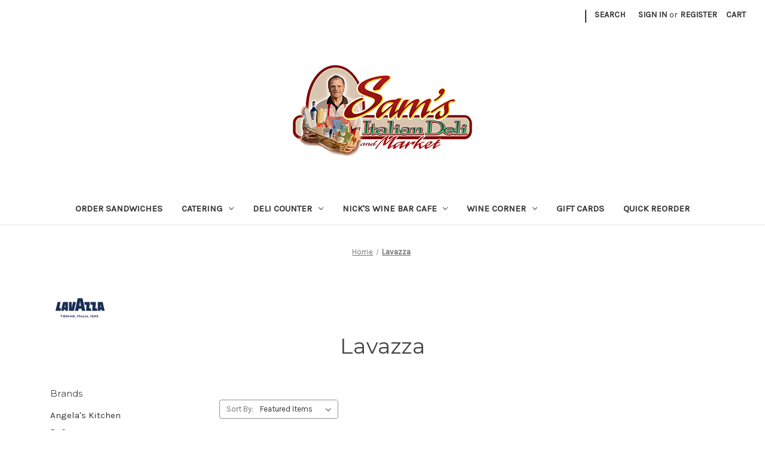

--- FILE ---
content_type: text/html; charset=UTF-8
request_url: https://samsitaliandeli.com/lavazza/
body_size: 11869
content:


<!DOCTYPE html>
<html class="no-js" lang="en">
    <head>
        <title>Lavazza Products - Sam&#x27;s Italian Deli &amp; Market</title>
        <link rel="dns-prefetch preconnect" href="https://cdn11.bigcommerce.com/s-gu03zckvbk" crossorigin><link rel="dns-prefetch preconnect" href="https://fonts.googleapis.com/" crossorigin><link rel="dns-prefetch preconnect" href="https://fonts.gstatic.com/" crossorigin>
        <link rel='canonical' href='https://samsitaliandeli.com/lavazza/' /><meta name='platform' content='bigcommerce.stencil' />
        
        

        <link href="https://cdn11.bigcommerce.com/s-gu03zckvbk/product_images/SamsLogo_Favicon.png?t=1678298231" rel="shortcut icon">
        <meta name="viewport" content="width=device-width, initial-scale=1">

        <script>
            document.documentElement.className = document.documentElement.className.replace('no-js', 'js');
        </script>

        <script>
    function browserSupportsAllFeatures() {
        return window.Promise
            && window.fetch
            && window.URL
            && window.URLSearchParams
            && window.WeakMap
            // object-fit support
            && ('objectFit' in document.documentElement.style);
    }

    function loadScript(src) {
        var js = document.createElement('script');
        js.src = src;
        js.onerror = function () {
            console.error('Failed to load polyfill script ' + src);
        };
        document.head.appendChild(js);
    }

    if (!browserSupportsAllFeatures()) {
        loadScript('https://cdn11.bigcommerce.com/s-gu03zckvbk/stencil/3b8785a0-3d63-013d-660d-76791113c149/e/ebdfc2c0-edce-013b-8368-060bcaae9c49/dist/theme-bundle.polyfills.js');
    }
</script>
        <script>window.consentManagerTranslations = `{"locale":"en","locales":{"consent_manager.data_collection_warning":"en","consent_manager.accept_all_cookies":"en","consent_manager.gdpr_settings":"en","consent_manager.data_collection_preferences":"en","consent_manager.manage_data_collection_preferences":"en","consent_manager.use_data_by_cookies":"en","consent_manager.data_categories_table":"en","consent_manager.allow":"en","consent_manager.accept":"en","consent_manager.deny":"en","consent_manager.dismiss":"en","consent_manager.reject_all":"en","consent_manager.category":"en","consent_manager.purpose":"en","consent_manager.functional_category":"en","consent_manager.functional_purpose":"en","consent_manager.analytics_category":"en","consent_manager.analytics_purpose":"en","consent_manager.targeting_category":"en","consent_manager.advertising_category":"en","consent_manager.advertising_purpose":"en","consent_manager.essential_category":"en","consent_manager.esential_purpose":"en","consent_manager.yes":"en","consent_manager.no":"en","consent_manager.not_available":"en","consent_manager.cancel":"en","consent_manager.save":"en","consent_manager.back_to_preferences":"en","consent_manager.close_without_changes":"en","consent_manager.unsaved_changes":"en","consent_manager.by_using":"en","consent_manager.agree_on_data_collection":"en","consent_manager.change_preferences":"en","consent_manager.cancel_dialog_title":"en","consent_manager.privacy_policy":"en","consent_manager.allow_category_tracking":"en","consent_manager.disallow_category_tracking":"en"},"translations":{"consent_manager.data_collection_warning":"We use cookies (and other similar technologies) to collect data to improve your shopping experience.","consent_manager.accept_all_cookies":"Accept All Cookies","consent_manager.gdpr_settings":"Settings","consent_manager.data_collection_preferences":"Website Data Collection Preferences","consent_manager.manage_data_collection_preferences":"Manage Website Data Collection Preferences","consent_manager.use_data_by_cookies":" uses data collected by cookies and JavaScript libraries to improve your shopping experience.","consent_manager.data_categories_table":"The table below outlines how we use this data by category. To opt out of a category of data collection, select 'No' and save your preferences.","consent_manager.allow":"Allow","consent_manager.accept":"Accept","consent_manager.deny":"Deny","consent_manager.dismiss":"Dismiss","consent_manager.reject_all":"Reject all","consent_manager.category":"Category","consent_manager.purpose":"Purpose","consent_manager.functional_category":"Functional","consent_manager.functional_purpose":"Enables enhanced functionality, such as videos and live chat. If you do not allow these, then some or all of these functions may not work properly.","consent_manager.analytics_category":"Analytics","consent_manager.analytics_purpose":"Provide statistical information on site usage, e.g., web analytics so we can improve this website over time.","consent_manager.targeting_category":"Targeting","consent_manager.advertising_category":"Advertising","consent_manager.advertising_purpose":"Used to create profiles or personalize content to enhance your shopping experience.","consent_manager.essential_category":"Essential","consent_manager.esential_purpose":"Essential for the site and any requested services to work, but do not perform any additional or secondary function.","consent_manager.yes":"Yes","consent_manager.no":"No","consent_manager.not_available":"N/A","consent_manager.cancel":"Cancel","consent_manager.save":"Save","consent_manager.back_to_preferences":"Back to Preferences","consent_manager.close_without_changes":"You have unsaved changes to your data collection preferences. Are you sure you want to close without saving?","consent_manager.unsaved_changes":"You have unsaved changes","consent_manager.by_using":"By using our website, you're agreeing to our","consent_manager.agree_on_data_collection":"By using our website, you're agreeing to the collection of data as described in our ","consent_manager.change_preferences":"You can change your preferences at any time","consent_manager.cancel_dialog_title":"Are you sure you want to cancel?","consent_manager.privacy_policy":"Privacy Policy","consent_manager.allow_category_tracking":"Allow [CATEGORY_NAME] tracking","consent_manager.disallow_category_tracking":"Disallow [CATEGORY_NAME] tracking"}}`;</script>

        <script>
            window.lazySizesConfig = window.lazySizesConfig || {};
            window.lazySizesConfig.loadMode = 1;
        </script>
        <script async src="https://cdn11.bigcommerce.com/s-gu03zckvbk/stencil/3b8785a0-3d63-013d-660d-76791113c149/e/ebdfc2c0-edce-013b-8368-060bcaae9c49/dist/theme-bundle.head_async.js"></script>

        <script src="https://ajax.googleapis.com/ajax/libs/webfont/1.6.26/webfont.js"></script>

        <script>
            WebFont.load({
                custom: {
                    families: ['Karla', 'Roboto', 'Source Sans Pro']
                },
                classes: false
            });
        </script>

        <link href="https://fonts.googleapis.com/css?family=Montserrat:700,500,400%7CKarla:400&display=swap" rel="stylesheet">
        <link data-stencil-stylesheet href="https://cdn11.bigcommerce.com/s-gu03zckvbk/stencil/3b8785a0-3d63-013d-660d-76791113c149/e/ebdfc2c0-edce-013b-8368-060bcaae9c49/css/theme-243f9230-a885-013e-915c-6ae9a013e0a0.css" rel="stylesheet">

        <!-- Start Tracking Code for analytics_facebook -->

<script>
!function(f,b,e,v,n,t,s){if(f.fbq)return;n=f.fbq=function(){n.callMethod?n.callMethod.apply(n,arguments):n.queue.push(arguments)};if(!f._fbq)f._fbq=n;n.push=n;n.loaded=!0;n.version='2.0';n.queue=[];t=b.createElement(e);t.async=!0;t.src=v;s=b.getElementsByTagName(e)[0];s.parentNode.insertBefore(t,s)}(window,document,'script','https://connect.facebook.net/en_US/fbevents.js');

fbq('set', 'autoConfig', 'false', '334329208496226');
fbq('dataProcessingOptions', ['LDU'], 0, 0);
fbq('init', '334329208496226', {"external_id":"1ee5d154-fc2f-453b-8abf-7929f9a0d986"});
fbq('set', 'agent', 'bigcommerce', '334329208496226');

function trackEvents() {
    var pathName = window.location.pathname;

    fbq('track', 'PageView', {}, "");

    // Search events start -- only fire if the shopper lands on the /search.php page
    if (pathName.indexOf('/search.php') === 0 && getUrlParameter('search_query')) {
        fbq('track', 'Search', {
            content_type: 'product_group',
            content_ids: [],
            search_string: getUrlParameter('search_query')
        });
    }
    // Search events end

    // Wishlist events start -- only fire if the shopper attempts to add an item to their wishlist
    if (pathName.indexOf('/wishlist.php') === 0 && getUrlParameter('added_product_id')) {
        fbq('track', 'AddToWishlist', {
            content_type: 'product_group',
            content_ids: []
        });
    }
    // Wishlist events end

    // Lead events start -- only fire if the shopper subscribes to newsletter
    if (pathName.indexOf('/subscribe.php') === 0 && getUrlParameter('result') === 'success') {
        fbq('track', 'Lead', {});
    }
    // Lead events end

    // Registration events start -- only fire if the shopper registers an account
    if (pathName.indexOf('/login.php') === 0 && getUrlParameter('action') === 'account_created') {
        fbq('track', 'CompleteRegistration', {}, "");
    }
    // Registration events end

    

    function getUrlParameter(name) {
        var cleanName = name.replace(/[\[]/, '\[').replace(/[\]]/, '\]');
        var regex = new RegExp('[\?&]' + cleanName + '=([^&#]*)');
        var results = regex.exec(window.location.search);
        return results === null ? '' : decodeURIComponent(results[1].replace(/\+/g, ' '));
    }
}

if (window.addEventListener) {
    window.addEventListener("load", trackEvents, false)
}
</script>
<noscript><img height="1" width="1" style="display:none" alt="null" src="https://www.facebook.com/tr?id=334329208496226&ev=PageView&noscript=1&a=plbigcommerce1.2&eid="/></noscript>

<!-- End Tracking Code for analytics_facebook -->


<script type="text/javascript" src="https://checkout-sdk.bigcommerce.com/v1/loader.js" defer ></script>
<script type="text/javascript">
var BCData = {};
</script>

<script nonce="">
(function () {
    var xmlHttp = new XMLHttpRequest();

    xmlHttp.open('POST', 'https://bes.gcp.data.bigcommerce.com/nobot');
    xmlHttp.setRequestHeader('Content-Type', 'application/json');
    xmlHttp.send('{"store_id":"1001701956","timezone_offset":"-7.0","timestamp":"2026-01-28T13:57:36.64619500Z","visit_id":"ccd1db90-9b4e-4f62-ab7e-40d0940167fa","channel_id":1}');
})();
</script>

    </head>
    <body>
        <svg data-src="https://cdn11.bigcommerce.com/s-gu03zckvbk/stencil/3b8785a0-3d63-013d-660d-76791113c149/e/ebdfc2c0-edce-013b-8368-060bcaae9c49/img/icon-sprite.svg" class="icons-svg-sprite"></svg>

        <a href="#main-content" class="skip-to-main-link">Skip to main content</a>
<header class="header" role="banner">
    <a href="#" class="mobileMenu-toggle" data-mobile-menu-toggle="menu">
        <span class="mobileMenu-toggleIcon">Toggle menu</span>
    </a>
    <nav class="navUser">
    
    <ul class="navUser-section navUser-section--alt">
        <li class="navUser-item">
            <a class="navUser-action navUser-item--compare"
               href="/compare"
               data-compare-nav
               aria-label="Compare"
            >
                Compare <span class="countPill countPill--positive countPill--alt"></span>
            </a>
        </li>
            <li class="navUser-item navUser-item--social">
                            </li>
            <li class="navUser-item navUser-item--divider">|</li>
        <li class="navUser-item">
            <button class="navUser-action navUser-action--quickSearch"
               type="button"
               id="quick-search-expand"
               data-search="quickSearch"
               aria-controls="quickSearch"
               aria-label="Search"
            >
                Search
            </button>
        </li>
        <li class="navUser-item navUser-item--account">
                <a class="navUser-action"
                   href="/login.php"
                   aria-label="Sign in"
                >
                    Sign in
                </a>
                    <span class="navUser-or">or</span>
                    <a class="navUser-action"
                       href="/login.php?action=create_account"
                       aria-label="Register"
                    >
                        Register
                    </a>
        </li>
        <li class="navUser-item navUser-item--cart">
            <a class="navUser-action"
               data-cart-preview
               data-dropdown="cart-preview-dropdown"
               data-options="align:right"
               href="/cart.php"
               aria-label="Cart with 0 items"
            >
                <span class="navUser-item-cartLabel">Cart</span>
                <span class="countPill cart-quantity"></span>
            </a>

            <div class="dropdown-menu" id="cart-preview-dropdown" data-dropdown-content aria-hidden="true"></div>
        </li>
    </ul>
    <div class="dropdown dropdown--quickSearch" id="quickSearch" aria-hidden="true" data-prevent-quick-search-close>
        <div class="container">
    <form class="form" onsubmit="return false" data-url="/search.php" data-quick-search-form>
        <fieldset class="form-fieldset">
            <div class="form-field">
                <label class="is-srOnly" for="nav-quick-search">Search</label>
                <input class="form-input"
                       data-search-quick
                       name="nav-quick-search"
                       id="nav-quick-search"
                       data-error-message="Search field cannot be empty."
                       placeholder="Search the store"
                       autocomplete="off"
                >
            </div>
        </fieldset>
    </form>
    <section class="quickSearchResults" data-bind="html: results"></section>
    <p role="status"
       aria-live="polite"
       class="aria-description--hidden"
       data-search-aria-message-predefined-text="product results for"
    ></p>
</div>
    </div>
</nav>

        <div class="header-logo header-logo--center">
            <a href="https://samsitaliandeli.com/" class="header-logo__link" data-header-logo-link>
            <img class="header-logo-image-unknown-size" src="https://cdn11.bigcommerce.com/s-gu03zckvbk/images/stencil/original/samslogosmall300x159_1650488671__86220.original.png" alt="Sam&#x27;s Italian Deli &amp; Market" title="Sam&#x27;s Italian Deli &amp; Market">
</a>
        </div>
    <div class="navPages-container" id="menu" data-menu>
        <nav class="navPages">
    <div class="navPages-quickSearch">
        <div class="container">
    <form class="form" onsubmit="return false" data-url="/search.php" data-quick-search-form>
        <fieldset class="form-fieldset">
            <div class="form-field">
                <label class="is-srOnly" for="nav-menu-quick-search">Search</label>
                <input class="form-input"
                       data-search-quick
                       name="nav-menu-quick-search"
                       id="nav-menu-quick-search"
                       data-error-message="Search field cannot be empty."
                       placeholder="Search the store"
                       autocomplete="off"
                >
            </div>
        </fieldset>
    </form>
    <section class="quickSearchResults" data-bind="html: results"></section>
    <p role="status"
       aria-live="polite"
       class="aria-description--hidden"
       data-search-aria-message-predefined-text="product results for"
    ></p>
</div>
    </div>
    <ul class="navPages-list">
            <li class="navPages-item">
                <a class="navPages-action"
   href="https://samsitaliandeli.com/order-sandwiches/"
   aria-label="Order Sandwiches"
>
    Order Sandwiches
</a>
            </li>
            <li class="navPages-item">
                <a class="navPages-action has-subMenu"
   href="https://samsitaliandeli.com/catering1/"
   data-collapsible="navPages-146"
>
    Catering
    <i class="icon navPages-action-moreIcon" aria-hidden="true">
        <svg><use xlink:href="#icon-chevron-down" /></svg>
    </i>
</a>
<div class="navPage-subMenu" id="navPages-146" aria-hidden="true" tabindex="-1">
    <ul class="navPage-subMenu-list">
        <li class="navPage-subMenu-item">
            <a class="navPage-subMenu-action navPages-action"
               href="https://samsitaliandeli.com/catering1/"
               aria-label="All Catering"
            >
                All Catering
            </a>
        </li>
            <li class="navPage-subMenu-item">
                    <a class="navPage-subMenu-action navPages-action"
                       href="https://samsitaliandeli.com/game-day-catering-1/"
                       aria-label="Game Day Catering"
                    >
                        Game Day Catering
                    </a>
            </li>
            <li class="navPage-subMenu-item">
                    <a class="navPage-subMenu-action navPages-action has-subMenu"
                       href="https://samsitaliandeli.com/deli-platters/"
                       aria-label="Deli Platters"
                    >
                        Deli Platters
                        <span class="collapsible-icon-wrapper"
                            data-collapsible="navPages-137"
                            data-collapsible-disabled-breakpoint="medium"
                            data-collapsible-disabled-state="open"
                            data-collapsible-enabled-state="closed"
                        >
                            <i class="icon navPages-action-moreIcon" aria-hidden="true">
                                <svg><use xlink:href="#icon-chevron-down" /></svg>
                            </i>
                        </span>
                    </a>
                    <ul class="navPage-childList" id="navPages-137">
                        <li class="navPage-childList-item">
                            <a class="navPage-childList-action navPages-action"
                               href="https://samsitaliandeli.com/deli-platters-1/"
                               aria-label="Deli Platters"
                            >
                                Deli Platters
                            </a>
                        </li>
                    </ul>
            </li>
            <li class="navPage-subMenu-item">
                    <a class="navPage-subMenu-action navPages-action has-subMenu"
                       href="https://samsitaliandeli.com/sandwich-trays-party-boxes-bundles/"
                       aria-label="Sandwich Trays, Party Boxes &amp; Bundles"
                    >
                        Sandwich Trays, Party Boxes &amp; Bundles
                        <span class="collapsible-icon-wrapper"
                            data-collapsible="navPages-138"
                            data-collapsible-disabled-breakpoint="medium"
                            data-collapsible-disabled-state="open"
                            data-collapsible-enabled-state="closed"
                        >
                            <i class="icon navPages-action-moreIcon" aria-hidden="true">
                                <svg><use xlink:href="#icon-chevron-down" /></svg>
                            </i>
                        </span>
                    </a>
                    <ul class="navPage-childList" id="navPages-138">
                        <li class="navPage-childList-item">
                            <a class="navPage-childList-action navPages-action"
                               href="https://samsitaliandeli.com/sandwich-party-boxes-bundles/"
                               aria-label="Sandwich Party Boxes &amp; Bundles"
                            >
                                Sandwich Party Boxes &amp; Bundles
                            </a>
                        </li>
                        <li class="navPage-childList-item">
                            <a class="navPage-childList-action navPages-action"
                               href="https://samsitaliandeli.com/trays/"
                               aria-label="Trays"
                            >
                                Trays
                            </a>
                        </li>
                    </ul>
            </li>
            <li class="navPage-subMenu-item">
                    <a class="navPage-subMenu-action navPages-action"
                       href="https://samsitaliandeli.com/entrees-sides/"
                       aria-label="Entrees &amp; Sides"
                    >
                        Entrees &amp; Sides
                    </a>
            </li>
            <li class="navPage-subMenu-item">
                    <a class="navPage-subMenu-action navPages-action"
                       href="https://samsitaliandeli.com/hot-hors-doeuvres/"
                       aria-label="Hot Hors D&#x27;oeuvres"
                    >
                        Hot Hors D&#x27;oeuvres
                    </a>
            </li>
            <li class="navPage-subMenu-item">
                    <a class="navPage-subMenu-action navPages-action"
                       href="https://samsitaliandeli.com/salads/"
                       aria-label="Salads"
                    >
                        Salads
                    </a>
            </li>
            <li class="navPage-subMenu-item">
                    <a class="navPage-subMenu-action navPages-action"
                       href="https://samsitaliandeli.com/bread-1/"
                       aria-label="Bread"
                    >
                        Bread
                    </a>
            </li>
            <li class="navPage-subMenu-item">
                    <a class="navPage-subMenu-action navPages-action"
                       href="https://samsitaliandeli.com/desserts-1/"
                       aria-label="Desserts"
                    >
                        Desserts
                    </a>
            </li>
    </ul>
</div>
            </li>
            <li class="navPages-item">
                <a class="navPages-action has-subMenu"
   href="https://samsitaliandeli.com/Deli-Counter/"
   data-collapsible="navPages-42"
>
    Deli Counter
    <i class="icon navPages-action-moreIcon" aria-hidden="true">
        <svg><use xlink:href="#icon-chevron-down" /></svg>
    </i>
</a>
<div class="navPage-subMenu" id="navPages-42" aria-hidden="true" tabindex="-1">
    <ul class="navPage-subMenu-list">
        <li class="navPage-subMenu-item">
            <a class="navPage-subMenu-action navPages-action"
               href="https://samsitaliandeli.com/Deli-Counter/"
               aria-label="All Deli Counter"
            >
                All Deli Counter
            </a>
        </li>
            <li class="navPage-subMenu-item">
                    <a class="navPage-subMenu-action navPages-action"
                       href="https://samsitaliandeli.com/cheese/"
                       aria-label="Cheese"
                    >
                        Cheese
                    </a>
            </li>
            <li class="navPage-subMenu-item">
                    <a class="navPage-subMenu-action navPages-action"
                       href="https://samsitaliandeli.com/deli-meat/"
                       aria-label="Deli Meat"
                    >
                        Deli Meat
                    </a>
            </li>
            <li class="navPage-subMenu-item">
                    <a class="navPage-subMenu-action navPages-action has-subMenu"
                       href="https://samsitaliandeli.com/deli-salads-antipasto/"
                       aria-label="Deli Salads &amp; Antipasto"
                    >
                        Deli Salads &amp; Antipasto
                        <span class="collapsible-icon-wrapper"
                            data-collapsible="navPages-47"
                            data-collapsible-disabled-breakpoint="medium"
                            data-collapsible-disabled-state="open"
                            data-collapsible-enabled-state="closed"
                        >
                            <i class="icon navPages-action-moreIcon" aria-hidden="true">
                                <svg><use xlink:href="#icon-chevron-down" /></svg>
                            </i>
                        </span>
                    </a>
                    <ul class="navPage-childList" id="navPages-47">
                        <li class="navPage-childList-item">
                            <a class="navPage-childList-action navPages-action"
                               href="https://samsitaliandeli.com/deli-salads/"
                               aria-label="Deli Salads"
                            >
                                Deli Salads
                            </a>
                        </li>
                        <li class="navPage-childList-item">
                            <a class="navPage-childList-action navPages-action"
                               href="https://samsitaliandeli.com/antipasto/"
                               aria-label="Antipasto"
                            >
                                Antipasto
                            </a>
                        </li>
                    </ul>
            </li>
            <li class="navPage-subMenu-item">
                    <a class="navPage-subMenu-action navPages-action"
                       href="https://samsitaliandeli.com/desserts/"
                       aria-label="Desserts"
                    >
                        Desserts
                    </a>
            </li>
            <li class="navPage-subMenu-item">
                    <a class="navPage-subMenu-action navPages-action"
                       href="https://samsitaliandeli.com/fresh-meat/"
                       aria-label="Fresh Meat"
                    >
                        Fresh Meat
                    </a>
            </li>
            <li class="navPage-subMenu-item">
                    <a class="navPage-subMenu-action navPages-action has-subMenu"
                       href="https://samsitaliandeli.com/market/grab-go/"
                       aria-label="Grab &amp; Go"
                    >
                        Grab &amp; Go
                        <span class="collapsible-icon-wrapper"
                            data-collapsible="navPages-60"
                            data-collapsible-disabled-breakpoint="medium"
                            data-collapsible-disabled-state="open"
                            data-collapsible-enabled-state="closed"
                        >
                            <i class="icon navPages-action-moreIcon" aria-hidden="true">
                                <svg><use xlink:href="#icon-chevron-down" /></svg>
                            </i>
                        </span>
                    </a>
                    <ul class="navPage-childList" id="navPages-60">
                        <li class="navPage-childList-item">
                            <a class="navPage-childList-action navPages-action"
                               href="https://samsitaliandeli.com/grab-go/bread/"
                               aria-label="Bread"
                            >
                                Bread
                            </a>
                        </li>
                        <li class="navPage-childList-item">
                            <a class="navPage-childList-action navPages-action"
                               href="https://samsitaliandeli.com/grab-go/entrees/"
                               aria-label="Entrees"
                            >
                                Entrees
                            </a>
                        </li>
                        <li class="navPage-childList-item">
                            <a class="navPage-childList-action navPages-action"
                               href="https://samsitaliandeli.com/grab-go/salads/"
                               aria-label="Salads"
                            >
                                Salads
                            </a>
                        </li>
                        <li class="navPage-childList-item">
                            <a class="navPage-childList-action navPages-action"
                               href="https://samsitaliandeli.com/sides-appetizers/"
                               aria-label="Sides &amp; Appetizers"
                            >
                                Sides &amp; Appetizers
                            </a>
                        </li>
                        <li class="navPage-childList-item">
                            <a class="navPage-childList-action navPages-action"
                               href="https://samsitaliandeli.com/soup/"
                               aria-label="Soup"
                            >
                                Soup
                            </a>
                        </li>
                    </ul>
            </li>
    </ul>
</div>
            </li>
            <li class="navPages-item">
                <a class="navPages-action has-subMenu"
   href="https://samsitaliandeli.com/nicks-wine-bar-cafe/"
   data-collapsible="navPages-185"
>
    Nick&#x27;s Wine Bar Cafe
    <i class="icon navPages-action-moreIcon" aria-hidden="true">
        <svg><use xlink:href="#icon-chevron-down" /></svg>
    </i>
</a>
<div class="navPage-subMenu" id="navPages-185" aria-hidden="true" tabindex="-1">
    <ul class="navPage-subMenu-list">
        <li class="navPage-subMenu-item">
            <a class="navPage-subMenu-action navPages-action"
               href="https://samsitaliandeli.com/nicks-wine-bar-cafe/"
               aria-label="All Nick&#x27;s Wine Bar Cafe"
            >
                All Nick&#x27;s Wine Bar Cafe
            </a>
        </li>
            <li class="navPage-subMenu-item">
                    <a class="navPage-subMenu-action navPages-action"
                       href="https://samsitaliandeli.com/reservations-1/"
                       aria-label="Reservations"
                    >
                        Reservations
                    </a>
            </li>
    </ul>
</div>
            </li>
            <li class="navPages-item">
                <a class="navPages-action has-subMenu"
   href="https://samsitaliandeli.com/wine-corner/"
   data-collapsible="navPages-56"
>
    Wine Corner
    <i class="icon navPages-action-moreIcon" aria-hidden="true">
        <svg><use xlink:href="#icon-chevron-down" /></svg>
    </i>
</a>
<div class="navPage-subMenu" id="navPages-56" aria-hidden="true" tabindex="-1">
    <ul class="navPage-subMenu-list">
        <li class="navPage-subMenu-item">
            <a class="navPage-subMenu-action navPages-action"
               href="https://samsitaliandeli.com/wine-corner/"
               aria-label="All Wine Corner"
            >
                All Wine Corner
            </a>
        </li>
            <li class="navPage-subMenu-item">
                    <a class="navPage-subMenu-action navPages-action"
                       href="https://samsitaliandeli.com/100-custom-case-1/"
                       aria-label="$100 Custom Case"
                    >
                        $100 Custom Case
                    </a>
            </li>
    </ul>
</div>
            </li>
            <li class="navPages-item">
                <a class="navPages-action"
   href="https://samsitaliandeli.com/gift-cards/sams-deli-e-gift-cards/"
   aria-label="Gift Cards"
>
    Gift Cards
</a>
            </li>
        
            <li class="navPages-item navPages-item-page">
                <a class="navPages-action"
                href="https://samsitaliandeli.com/quick-order/"
                aria-label="Quick Reorder"
                >
                    Quick Reorder
                </a>
            </li>
        
    </ul>
    <ul class="navPages-list navPages-list--user">
            <li class="navPages-item">
                <a class="navPages-action"
                   href="/login.php"
                   aria-label="Sign in"
                >
                    Sign in
                </a>
                    or
                    <a class="navPages-action"
                       href="/login.php?action=create_account"
                       aria-label="Register"
                    >
                        Register
                    </a>
            </li>
            <li class="navPages-item">
                            </li>
    </ul>
</nav>
    </div>
</header>
<div data-content-region="header_bottom--global"></div>
<div data-content-region="header_bottom"></div>
        <main class="body" id="main-content" role="main" data-currency-code="USD">
     
    <div class="container">
        <nav aria-label="Breadcrumb">
    <ol class="breadcrumbs" itemscope itemtype="https://schema.org/BreadcrumbList">
                <li class="breadcrumb " itemprop="itemListElement" itemscope itemtype="https://schema.org/ListItem">
                    <a class="breadcrumb-label"
                       itemprop="item"
                       href="https://samsitaliandeli.com/"
                       
                    >
                        <span itemprop="name">Home</span>
                    </a>
                    <meta itemprop="position" content="1" />
                </li>
                <li class="breadcrumb is-active" itemprop="itemListElement" itemscope itemtype="https://schema.org/ListItem">
                    <a class="breadcrumb-label"
                       itemprop="item"
                       href="https://samsitaliandeli.com/lavazza/"
                       aria-current="page"
                    >
                        <span itemprop="name">Lavazza</span>
                    </a>
                    <meta itemprop="position" content="2" />
                </li>
    </ol>
</nav>
    <div class="brand-image-container">
        <img src="https://cdn11.bigcommerce.com/s-gu03zckvbk/images/stencil/100x100/a/lavazzalogo_1028x1028_1662074923__00186.original.jpg" alt="Lavazza" title="Lavazza" data-sizes="auto"
srcset="https://cdn11.bigcommerce.com/s-gu03zckvbk/images/stencil/80w/a/lavazzalogo_1028x1028_1662074923__00186.original.jpg 80w, https://cdn11.bigcommerce.com/s-gu03zckvbk/images/stencil/160w/a/lavazzalogo_1028x1028_1662074923__00186.original.jpg 160w, https://cdn11.bigcommerce.com/s-gu03zckvbk/images/stencil/320w/a/lavazzalogo_1028x1028_1662074923__00186.original.jpg 320w, https://cdn11.bigcommerce.com/s-gu03zckvbk/images/stencil/640w/a/lavazzalogo_1028x1028_1662074923__00186.original.jpg 640w, https://cdn11.bigcommerce.com/s-gu03zckvbk/images/stencil/960w/a/lavazzalogo_1028x1028_1662074923__00186.original.jpg 960w, https://cdn11.bigcommerce.com/s-gu03zckvbk/images/stencil/1280w/a/lavazzalogo_1028x1028_1662074923__00186.original.jpg 1280w, https://cdn11.bigcommerce.com/s-gu03zckvbk/images/stencil/1920w/a/lavazzalogo_1028x1028_1662074923__00186.original.jpg 1920w, https://cdn11.bigcommerce.com/s-gu03zckvbk/images/stencil/2560w/a/lavazzalogo_1028x1028_1662074923__00186.original.jpg 2560w"

class=""

 />
    </div>
<h1 class="page-heading">Lavazza</h1>
<div data-content-region="brand_below_header"></div>
<div class="page">
    <aside class="page-sidebar" id="faceted-search-container">
        <nav>
        <div class="sidebarBlock">
            <h5 class="sidebarBlock-heading">Brands</h5>
            <ul class="navList">
                    <li class="navList-item">
                        <a class="navList-action" href="https://samsitaliandeli.com/angelas-kitchen/">Angela&#x27;s Kitchen</a>
                    </li>
                    <li class="navList-item">
                        <a class="navList-action" href="https://samsitaliandeli.com/dececco/">DeCecco</a>
                    </li>
                    <li class="navList-item">
                        <a class="navList-action" href="https://samsitaliandeli.com/sams-italian-deli-market/">Sam&#x27;s Italian Deli &amp; Market</a>
                    </li>
                    <li class="navList-item">
                        <a class="navList-action" href="https://samsitaliandeli.com/rummo/">Rummo</a>
                    </li>
                    <li class="navList-item">
                        <a class="navList-action" href="https://samsitaliandeli.com/anna/">Anna</a>
                    </li>
                    <li class="navList-item">
                        <a class="navList-action" href="https://samsitaliandeli.com/boars-head/">Boar&#x27;s Head</a>
                    </li>
                    <li class="navList-item">
                        <a class="navList-action" href="https://samsitaliandeli.com/rustichella-dabruzzo/">Rustichella d&#x27;Abruzzo</a>
                    </li>
                    <li class="navList-item">
                        <a class="navList-action" href="https://samsitaliandeli.com/barilla/">Barilla</a>
                    </li>
                    <li class="navList-item">
                        <a class="navList-action" href="https://samsitaliandeli.com/busseto/">Busseto Fine Meats</a>
                    </li>
                    <li class="navList-item">
                        <a class="navList-action" href="https://samsitaliandeli.com/leonard-novelty-bakery/">Leonard Novelty Bakery</a>
                    </li>
                <li class="navList-item">
                    <a class="navList-action" href="https://samsitaliandeli.com/brands/">View All</a>
                </li>
            </ul>
        </div>
</nav>
    </aside>

    <div class="page-content" id="product-listing-container">
                

<form class="actionBar" method="get" data-sort-by="product">
    <fieldset class="form-fieldset actionBar-section">
    <div class="form-field">
        <label class="form-label" for="sort">Sort By:</label>
        <select class="form-select form-select--small " name="sort" id="sort" role="listbox">
            <option value="featured" selected>Featured Items</option>
            <option value="newest" >Newest Items</option>
            <option value="bestselling" >Best Selling</option>
            <option value="alphaasc" >A to Z</option>
            <option value="alphadesc" >Z to A</option>
            <option value="avgcustomerreview" >By Review</option>
            <option value="priceasc" >Price: Ascending</option>
            <option value="pricedesc" >Price: Descending</option>
        </select>
    </div>
</fieldset>
</form>

<form action="/compare" method='POST'  data-product-compare>
        <ul class="productGrid">
    <li class="product">
            <article
    class="card
    "
    data-test="card-199"
>
    <figure class="card-figure">
        <a href="https://samsitaliandeli.com/lavazza-crema-e-gusto-coffee-8-8-oz/"
           class="card-figure__link"
           aria-label="Lavazza Crema e Gusto Coffee - 8.8 oz.,$7.99
"
           
        >
            <div class="card-img-container">
                <img src="https://cdn11.bigcommerce.com/s-gu03zckvbk/images/stencil/500x659/products/199/1123/LavazzaCremaEGusto1028x1028__49689.1623436477.png?c=1" alt="imported Italian coffee" title="imported Italian coffee" data-sizes="auto"
    srcset="https://cdn11.bigcommerce.com/s-gu03zckvbk/images/stencil/80w/products/199/1123/LavazzaCremaEGusto1028x1028__49689.1623436477.png?c=1"
data-srcset="https://cdn11.bigcommerce.com/s-gu03zckvbk/images/stencil/80w/products/199/1123/LavazzaCremaEGusto1028x1028__49689.1623436477.png?c=1 80w, https://cdn11.bigcommerce.com/s-gu03zckvbk/images/stencil/160w/products/199/1123/LavazzaCremaEGusto1028x1028__49689.1623436477.png?c=1 160w, https://cdn11.bigcommerce.com/s-gu03zckvbk/images/stencil/320w/products/199/1123/LavazzaCremaEGusto1028x1028__49689.1623436477.png?c=1 320w, https://cdn11.bigcommerce.com/s-gu03zckvbk/images/stencil/640w/products/199/1123/LavazzaCremaEGusto1028x1028__49689.1623436477.png?c=1 640w, https://cdn11.bigcommerce.com/s-gu03zckvbk/images/stencil/960w/products/199/1123/LavazzaCremaEGusto1028x1028__49689.1623436477.png?c=1 960w, https://cdn11.bigcommerce.com/s-gu03zckvbk/images/stencil/1280w/products/199/1123/LavazzaCremaEGusto1028x1028__49689.1623436477.png?c=1 1280w, https://cdn11.bigcommerce.com/s-gu03zckvbk/images/stencil/1920w/products/199/1123/LavazzaCremaEGusto1028x1028__49689.1623436477.png?c=1 1920w, https://cdn11.bigcommerce.com/s-gu03zckvbk/images/stencil/2560w/products/199/1123/LavazzaCremaEGusto1028x1028__49689.1623436477.png?c=1 2560w"

class="lazyload card-image"

 />
            </div>
        </a>

        <figcaption class="card-figcaption">
            <div class="card-figcaption-body">
                            <a href="https://samsitaliandeli.com/cart.php?action=add&amp;product_id=199" data-event-type="product-click" data-button-type="add-cart" class="button button--small card-figcaption-button">Add to Cart</a>
                            <span class="product-status-message aria-description--hidden">The item has been added</span>
            </div>
        </figcaption>
    </figure>
    <div class="card-body">
            <p class="card-text" data-test-info-type="brandName">Lavazza</p>
        <h3 class="card-title">
            <a aria-label="Lavazza Crema e Gusto Coffee - 8.8 oz.,$7.99
"
               href="https://samsitaliandeli.com/lavazza-crema-e-gusto-coffee-8-8-oz/"
               
            >
                Lavazza Crema e Gusto Coffee - 8.8 oz.
            </a>
        </h3>

        <div class="card-text" data-test-info-type="price">
                
        <div class="price-section price-section--withoutTax rrp-price--withoutTax" style="display: none;">
            <span>
                    Was:
            </span>
            <span data-product-rrp-price-without-tax class="price price--rrp">
                
            </span>
        </div>
        <div class="price-section price-section--withoutTax non-sale-price--withoutTax" style="display: none;">
            <span>
                    Was:
            </span>
            <span data-product-non-sale-price-without-tax class="price price--non-sale">
                
            </span>
        </div>
        <div class="price-section price-section--withoutTax" >
            <span class="price-label" >
                
            </span>
            <span class="price-now-label" style="display: none;">
                    Now:
            </span>
            <span data-product-price-without-tax class="price price--withoutTax">$7.99</span>
        </div>
        </div>
            </div>
</article>
    </li>
    <li class="product">
            <article
    class="card
    "
    data-test="card-369"
>
    <figure class="card-figure">
        <a href="https://samsitaliandeli.com/lavazza-quilta-oro-gold-coffee-8-8-oz/"
           class="card-figure__link"
           aria-label="Lavazza Qualita Oro Gold Coffee - 8.8 oz.,$14.99
"
           
        >
            <div class="card-img-container">
                <img src="https://cdn11.bigcommerce.com/s-gu03zckvbk/images/stencil/500x659/products/369/1120/LavazzaQualityOroCoffee1028x1028__84060.1623436522.png?c=1" alt="imported Italian coffee" title="imported Italian coffee" data-sizes="auto"
    srcset="https://cdn11.bigcommerce.com/s-gu03zckvbk/images/stencil/80w/products/369/1120/LavazzaQualityOroCoffee1028x1028__84060.1623436522.png?c=1"
data-srcset="https://cdn11.bigcommerce.com/s-gu03zckvbk/images/stencil/80w/products/369/1120/LavazzaQualityOroCoffee1028x1028__84060.1623436522.png?c=1 80w, https://cdn11.bigcommerce.com/s-gu03zckvbk/images/stencil/160w/products/369/1120/LavazzaQualityOroCoffee1028x1028__84060.1623436522.png?c=1 160w, https://cdn11.bigcommerce.com/s-gu03zckvbk/images/stencil/320w/products/369/1120/LavazzaQualityOroCoffee1028x1028__84060.1623436522.png?c=1 320w, https://cdn11.bigcommerce.com/s-gu03zckvbk/images/stencil/640w/products/369/1120/LavazzaQualityOroCoffee1028x1028__84060.1623436522.png?c=1 640w, https://cdn11.bigcommerce.com/s-gu03zckvbk/images/stencil/960w/products/369/1120/LavazzaQualityOroCoffee1028x1028__84060.1623436522.png?c=1 960w, https://cdn11.bigcommerce.com/s-gu03zckvbk/images/stencil/1280w/products/369/1120/LavazzaQualityOroCoffee1028x1028__84060.1623436522.png?c=1 1280w, https://cdn11.bigcommerce.com/s-gu03zckvbk/images/stencil/1920w/products/369/1120/LavazzaQualityOroCoffee1028x1028__84060.1623436522.png?c=1 1920w, https://cdn11.bigcommerce.com/s-gu03zckvbk/images/stencil/2560w/products/369/1120/LavazzaQualityOroCoffee1028x1028__84060.1623436522.png?c=1 2560w"

class="lazyload card-image"

 />
            </div>
        </a>

        <figcaption class="card-figcaption">
            <div class="card-figcaption-body">
                            <a href="https://samsitaliandeli.com/cart.php?action=add&amp;product_id=369" data-event-type="product-click" data-button-type="add-cart" class="button button--small card-figcaption-button">Add to Cart</a>
                            <span class="product-status-message aria-description--hidden">The item has been added</span>
            </div>
        </figcaption>
    </figure>
    <div class="card-body">
            <p class="card-text" data-test-info-type="brandName">Lavazza</p>
        <h3 class="card-title">
            <a aria-label="Lavazza Qualita Oro Gold Coffee - 8.8 oz.,$14.99
"
               href="https://samsitaliandeli.com/lavazza-quilta-oro-gold-coffee-8-8-oz/"
               
            >
                Lavazza Qualita Oro Gold Coffee - 8.8 oz.
            </a>
        </h3>

        <div class="card-text" data-test-info-type="price">
                
        <div class="price-section price-section--withoutTax rrp-price--withoutTax" style="display: none;">
            <span>
                    Was:
            </span>
            <span data-product-rrp-price-without-tax class="price price--rrp">
                
            </span>
        </div>
        <div class="price-section price-section--withoutTax non-sale-price--withoutTax" style="display: none;">
            <span>
                    Was:
            </span>
            <span data-product-non-sale-price-without-tax class="price price--non-sale">
                
            </span>
        </div>
        <div class="price-section price-section--withoutTax" >
            <span class="price-label" >
                
            </span>
            <span class="price-now-label" style="display: none;">
                    Now:
            </span>
            <span data-product-price-without-tax class="price price--withoutTax">$14.99</span>
        </div>
        </div>
            </div>
</article>
    </li>
    <li class="product">
            <article
    class="card
    "
    data-test="card-747"
>
    <figure class="card-figure">
        <a href="https://samsitaliandeli.com/lavazza-qualita-rossa-ground-coffee-8-8-oz/"
           class="card-figure__link"
           aria-label="Lavazza Qualita Rossa Ground Coffee - 8.8 oz.,$7.99
"
           
        >
            <div class="card-img-container">
                <img src="https://cdn11.bigcommerce.com/s-gu03zckvbk/images/stencil/500x659/products/747/1124/LavazzaQualitaRossa1028x1028__51894.1623437271.png?c=1" alt="imported Italian coffee" title="imported Italian coffee" data-sizes="auto"
    srcset="https://cdn11.bigcommerce.com/s-gu03zckvbk/images/stencil/80w/products/747/1124/LavazzaQualitaRossa1028x1028__51894.1623437271.png?c=1"
data-srcset="https://cdn11.bigcommerce.com/s-gu03zckvbk/images/stencil/80w/products/747/1124/LavazzaQualitaRossa1028x1028__51894.1623437271.png?c=1 80w, https://cdn11.bigcommerce.com/s-gu03zckvbk/images/stencil/160w/products/747/1124/LavazzaQualitaRossa1028x1028__51894.1623437271.png?c=1 160w, https://cdn11.bigcommerce.com/s-gu03zckvbk/images/stencil/320w/products/747/1124/LavazzaQualitaRossa1028x1028__51894.1623437271.png?c=1 320w, https://cdn11.bigcommerce.com/s-gu03zckvbk/images/stencil/640w/products/747/1124/LavazzaQualitaRossa1028x1028__51894.1623437271.png?c=1 640w, https://cdn11.bigcommerce.com/s-gu03zckvbk/images/stencil/960w/products/747/1124/LavazzaQualitaRossa1028x1028__51894.1623437271.png?c=1 960w, https://cdn11.bigcommerce.com/s-gu03zckvbk/images/stencil/1280w/products/747/1124/LavazzaQualitaRossa1028x1028__51894.1623437271.png?c=1 1280w, https://cdn11.bigcommerce.com/s-gu03zckvbk/images/stencil/1920w/products/747/1124/LavazzaQualitaRossa1028x1028__51894.1623437271.png?c=1 1920w, https://cdn11.bigcommerce.com/s-gu03zckvbk/images/stencil/2560w/products/747/1124/LavazzaQualitaRossa1028x1028__51894.1623437271.png?c=1 2560w"

class="lazyload card-image"

 />
            </div>
        </a>

        <figcaption class="card-figcaption">
            <div class="card-figcaption-body">
                            <a href="https://samsitaliandeli.com/cart.php?action=add&amp;product_id=747" data-event-type="product-click" data-button-type="add-cart" class="button button--small card-figcaption-button">Add to Cart</a>
                            <span class="product-status-message aria-description--hidden">The item has been added</span>
            </div>
        </figcaption>
    </figure>
    <div class="card-body">
            <p class="card-text" data-test-info-type="brandName">Lavazza</p>
        <h3 class="card-title">
            <a aria-label="Lavazza Qualita Rossa Ground Coffee - 8.8 oz.,$7.99
"
               href="https://samsitaliandeli.com/lavazza-qualita-rossa-ground-coffee-8-8-oz/"
               
            >
                Lavazza Qualita Rossa Ground Coffee - 8.8 oz.
            </a>
        </h3>

        <div class="card-text" data-test-info-type="price">
                
        <div class="price-section price-section--withoutTax rrp-price--withoutTax" style="display: none;">
            <span>
                    Was:
            </span>
            <span data-product-rrp-price-without-tax class="price price--rrp">
                
            </span>
        </div>
        <div class="price-section price-section--withoutTax non-sale-price--withoutTax" style="display: none;">
            <span>
                    Was:
            </span>
            <span data-product-non-sale-price-without-tax class="price price--non-sale">
                
            </span>
        </div>
        <div class="price-section price-section--withoutTax" >
            <span class="price-label" >
                
            </span>
            <span class="price-now-label" style="display: none;">
                    Now:
            </span>
            <span data-product-price-without-tax class="price price--withoutTax">$7.99</span>
        </div>
        </div>
            </div>
</article>
    </li>
</ul>
</form>

<nav class="pagination" aria-label="pagination">
    <ul class="pagination-list">

    </ul>
</nav>
            <div data-content-region="brand_below_content"></div>
    </div>
</div>


    </div>
    <div id="modal" class="modal" data-reveal data-prevent-quick-search-close>
    <button class="modal-close"
        type="button"
        title="Close"
        
>
    <span class="aria-description--hidden">Close</span>
    <span aria-hidden="true">&#215;</span>
</button>
    <div class="modal-content"></div>
    <div class="loadingOverlay"></div>
</div>
    <div id="alert-modal" class="modal modal--alert modal--small" data-reveal data-prevent-quick-search-close>
    <div class="swal2-icon swal2-error swal2-icon-show"><span class="swal2-x-mark"><span class="swal2-x-mark-line-left"></span><span class="swal2-x-mark-line-right"></span></span></div>

    <div class="modal-content"></div>

    <div class="button-container"><button type="button" class="confirm button" data-reveal-close>OK</button></div>
</div>
</main>
        <footer class="footer" role="contentinfo">
    <h2 class="footer-title-sr-only">Footer Start</h2>
    <div class="container">
            <article class="footer-info-col
                footer-info-col--social
                footer-info-col--right"
                data-section-type="footer-webPages">
                    <h3 class="footer-info-heading">Connect With Us</h3>
                                </article>
        <section class="footer-info">
            <article class="footer-info-col footer-info-col--small" data-section-type="footer-webPages">
                <h3 class="footer-info-heading">Navigate</h3>
                <ul class="footer-info-list">
                        <li>
                            <a href="https://samsitaliandeli.com/nick-s-wine-bar-cafe/">NICK&#x27;S WINE BAR CAFE</a>
                        </li>
                        <li>
                            <a href="https://samsitaliandeli.com/quick-order/">Quick Reorder</a>
                        </li>
                        <li>
                            <a href="https://samsitaliandeli.com/about-us-1/">About Us</a>
                        </li>
                        <li>
                            <a href="https://samsitaliandeli.com/shipping-returns/">Shipping &amp; Returns</a>
                        </li>
                        <li>
                            <a href="https://samsitaliandeli.com/contact-us/">Contact Us</a>
                        </li>
                    <li>
                        <a href="/sitemap.php">Sitemap</a>
                    </li>
                </ul>
            </article>

            <article class="footer-info-col footer-info-col--small" data-section-type="footer-categories">
                <h3 class="footer-info-heading">Categories</h3>
                <ul class="footer-info-list">
                        <li>
                            <a href="https://samsitaliandeli.com/order-sandwiches/">Order Sandwiches</a>
                        </li>
                        <li>
                            <a href="https://samsitaliandeli.com/catering1/">Catering</a>
                        </li>
                        <li>
                            <a href="https://samsitaliandeli.com/Deli-Counter/">Deli Counter</a>
                        </li>
                        <li>
                            <a href="https://samsitaliandeli.com/nicks-wine-bar-cafe/">Nick&#x27;s Wine Bar Cafe</a>
                        </li>
                        <li>
                            <a href="https://samsitaliandeli.com/wine-corner/">Wine Corner</a>
                        </li>
                        <li>
                            <a href="https://samsitaliandeli.com/gift-cards/sams-deli-e-gift-cards/">Gift Cards</a>
                        </li>
                </ul>
            </article>


            <article class="footer-info-col footer-info-col--small" data-section-type="storeInfo">
                <h3 class="footer-info-heading">Info</h3>
                <address>2415 N. First Street<br>
Fresno, CA 93703</address>
                    <strong>Call us at 559-229-9346</strong>
            </article>

            <article class="footer-info-col" data-section-type="newsletterSubscription">
                    <div class="footer-payment-icons">
        <svg class="footer-payment-icon"><use xlink:href="#icon-logo-american-express"></use></svg>
        <svg class="footer-payment-icon"><use xlink:href="#icon-logo-discover"></use></svg>
        <svg class="footer-payment-icon"><use xlink:href="#icon-logo-mastercard"></use></svg>
        <svg class="footer-payment-icon"><use xlink:href="#icon-logo-visa"></use></svg>
    </div>
            </article>
        </section>
            <div class="footer-copyright">
                <p class="powered-by">&copy; 2026 Sam&#x27;s Italian Deli &amp; Market </p>
            </div>
    </div>
    <div data-content-region="ssl_site_seal--global"></div>
</footer>

        <script>window.__webpack_public_path__ = "https://cdn11.bigcommerce.com/s-gu03zckvbk/stencil/3b8785a0-3d63-013d-660d-76791113c149/e/ebdfc2c0-edce-013b-8368-060bcaae9c49/dist/";</script>
        <script src="https://cdn11.bigcommerce.com/s-gu03zckvbk/stencil/3b8785a0-3d63-013d-660d-76791113c149/e/ebdfc2c0-edce-013b-8368-060bcaae9c49/dist/theme-bundle.main.js"></script>
        <script>
            window.stencilBootstrap("brand", "{\"brandProductsPerPage\":20,\"zoomSize\":\"1280x1280\",\"productSize\":\"500x659\",\"showAdminBar\":true,\"genericError\":\"Oops! Something went wrong.\",\"maintenanceModeSettings\":[],\"adminBarLanguage\":\"{\\\"locale\\\":\\\"en\\\",\\\"locales\\\":{\\\"admin.maintenance_header\\\":\\\"en\\\",\\\"admin.maintenance_tooltip\\\":\\\"en\\\",\\\"admin.maintenance_showstore_link\\\":\\\"en\\\",\\\"admin.prelaunch_header\\\":\\\"en\\\",\\\"admin.page_builder_link\\\":\\\"en\\\"},\\\"translations\\\":{\\\"admin.maintenance_header\\\":\\\"Your store is down for maintenance.\\\",\\\"admin.maintenance_tooltip\\\":\\\"Only administrators can view the store at the moment. Visit your control panel settings page to disable maintenance mode.\\\",\\\"admin.maintenance_showstore_link\\\":\\\"Click here to see what your visitors will see.\\\",\\\"admin.prelaunch_header\\\":\\\"Your storefront is private. Share your site with preview code:\\\",\\\"admin.page_builder_link\\\":\\\"Design this page in Page Builder\\\"}}\",\"urls\":{\"home\":\"https://samsitaliandeli.com/\",\"account\":{\"index\":\"/account.php\",\"orders\":{\"all\":\"/account.php?action=order_status\",\"completed\":\"/account.php?action=view_orders\",\"save_new_return\":\"/account.php?action=save_new_return\"},\"update_action\":\"/account.php?action=update_account\",\"returns\":\"/account.php?action=view_returns\",\"addresses\":\"/account.php?action=address_book\",\"inbox\":\"/account.php?action=inbox\",\"send_message\":\"/account.php?action=send_message\",\"add_address\":\"/account.php?action=add_shipping_address\",\"wishlists\":{\"all\":\"/wishlist.php\",\"add\":\"/wishlist.php?action=addwishlist\",\"edit\":\"/wishlist.php?action=editwishlist\",\"delete\":\"/wishlist.php?action=deletewishlist\"},\"details\":\"/account.php?action=account_details\",\"recent_items\":\"/account.php?action=recent_items\"},\"brands\":\"https://samsitaliandeli.com/brands/\",\"gift_certificate\":{\"purchase\":\"/giftcertificates.php\",\"redeem\":\"/giftcertificates.php?action=redeem\",\"balance\":\"/giftcertificates.php?action=balance\"},\"auth\":{\"login\":\"/login.php\",\"check_login\":\"/login.php?action=check_login\",\"create_account\":\"/login.php?action=create_account\",\"save_new_account\":\"/login.php?action=save_new_account\",\"forgot_password\":\"/login.php?action=reset_password\",\"send_password_email\":\"/login.php?action=send_password_email\",\"save_new_password\":\"/login.php?action=save_new_password\",\"logout\":\"/login.php?action=logout\"},\"product\":{\"post_review\":\"/postreview.php\"},\"cart\":\"/cart.php\",\"checkout\":{\"single_address\":\"/checkout\",\"multiple_address\":\"/checkout.php?action=multiple\"},\"rss\":{\"products\":[]},\"contact_us_submit\":\"/pages.php?action=sendContactForm\",\"search\":\"/search.php\",\"compare\":\"/compare\",\"sitemap\":\"/sitemap.php\",\"subscribe\":{\"action\":\"/subscribe.php\"}},\"secureBaseUrl\":\"https://samsitaliandeli.com\",\"cartId\":null,\"channelId\":1,\"template\":\"pages/brand\",\"validationDictionaryJSON\":\"{\\\"locale\\\":\\\"en\\\",\\\"locales\\\":{\\\"validation_messages.valid_email\\\":\\\"en\\\",\\\"validation_messages.password\\\":\\\"en\\\",\\\"validation_messages.password_match\\\":\\\"en\\\",\\\"validation_messages.invalid_password\\\":\\\"en\\\",\\\"validation_messages.field_not_blank\\\":\\\"en\\\",\\\"validation_messages.certificate_amount\\\":\\\"en\\\",\\\"validation_messages.certificate_amount_range\\\":\\\"en\\\",\\\"validation_messages.price_min_evaluation\\\":\\\"en\\\",\\\"validation_messages.price_max_evaluation\\\":\\\"en\\\",\\\"validation_messages.price_min_not_entered\\\":\\\"en\\\",\\\"validation_messages.price_max_not_entered\\\":\\\"en\\\",\\\"validation_messages.price_invalid_value\\\":\\\"en\\\",\\\"validation_messages.invalid_gift_certificate\\\":\\\"en\\\"},\\\"translations\\\":{\\\"validation_messages.valid_email\\\":\\\"You must enter a valid email.\\\",\\\"validation_messages.password\\\":\\\"You must enter a password.\\\",\\\"validation_messages.password_match\\\":\\\"Your passwords do not match.\\\",\\\"validation_messages.invalid_password\\\":\\\"Passwords must be at least 7 characters and contain both alphabetic and numeric characters.\\\",\\\"validation_messages.field_not_blank\\\":\\\" field cannot be blank.\\\",\\\"validation_messages.certificate_amount\\\":\\\"You must enter a gift certificate amount.\\\",\\\"validation_messages.certificate_amount_range\\\":\\\"You must enter a certificate amount between [MIN] and [MAX]\\\",\\\"validation_messages.price_min_evaluation\\\":\\\"Min. price must be less than max. price.\\\",\\\"validation_messages.price_max_evaluation\\\":\\\"Min. price must be less than max. price.\\\",\\\"validation_messages.price_min_not_entered\\\":\\\"Min. price is required.\\\",\\\"validation_messages.price_max_not_entered\\\":\\\"Max. price is required.\\\",\\\"validation_messages.price_invalid_value\\\":\\\"Input must be greater than 0.\\\",\\\"validation_messages.invalid_gift_certificate\\\":\\\"Please enter your valid certificate code.\\\"}}\",\"validationFallbackDictionaryJSON\":\"{\\\"locale\\\":\\\"en\\\",\\\"locales\\\":{\\\"validation_fallback_messages.valid_email\\\":\\\"en\\\",\\\"validation_fallback_messages.password\\\":\\\"en\\\",\\\"validation_fallback_messages.password_match\\\":\\\"en\\\",\\\"validation_fallback_messages.invalid_password\\\":\\\"en\\\",\\\"validation_fallback_messages.field_not_blank\\\":\\\"en\\\",\\\"validation_fallback_messages.certificate_amount\\\":\\\"en\\\",\\\"validation_fallback_messages.certificate_amount_range\\\":\\\"en\\\",\\\"validation_fallback_messages.price_min_evaluation\\\":\\\"en\\\",\\\"validation_fallback_messages.price_max_evaluation\\\":\\\"en\\\",\\\"validation_fallback_messages.price_min_not_entered\\\":\\\"en\\\",\\\"validation_fallback_messages.price_max_not_entered\\\":\\\"en\\\",\\\"validation_fallback_messages.price_invalid_value\\\":\\\"en\\\",\\\"validation_fallback_messages.invalid_gift_certificate\\\":\\\"en\\\"},\\\"translations\\\":{\\\"validation_fallback_messages.valid_email\\\":\\\"You must enter a valid email.\\\",\\\"validation_fallback_messages.password\\\":\\\"You must enter a password.\\\",\\\"validation_fallback_messages.password_match\\\":\\\"Your passwords do not match.\\\",\\\"validation_fallback_messages.invalid_password\\\":\\\"Passwords must be at least 7 characters and contain both alphabetic and numeric characters.\\\",\\\"validation_fallback_messages.field_not_blank\\\":\\\" field cannot be blank.\\\",\\\"validation_fallback_messages.certificate_amount\\\":\\\"You must enter a gift certificate amount.\\\",\\\"validation_fallback_messages.certificate_amount_range\\\":\\\"You must enter a certificate amount between [MIN] and [MAX]\\\",\\\"validation_fallback_messages.price_min_evaluation\\\":\\\"Min. price must be less than max. price.\\\",\\\"validation_fallback_messages.price_max_evaluation\\\":\\\"Min. price must be less than max. price.\\\",\\\"validation_fallback_messages.price_min_not_entered\\\":\\\"Min. price is required.\\\",\\\"validation_fallback_messages.price_max_not_entered\\\":\\\"Max. price is required.\\\",\\\"validation_fallback_messages.price_invalid_value\\\":\\\"Input must be greater than 0.\\\",\\\"validation_fallback_messages.invalid_gift_certificate\\\":\\\"Please enter your valid certificate code.\\\"}}\",\"validationDefaultDictionaryJSON\":\"{\\\"locale\\\":\\\"en\\\",\\\"locales\\\":{\\\"validation_default_messages.valid_email\\\":\\\"en\\\",\\\"validation_default_messages.password\\\":\\\"en\\\",\\\"validation_default_messages.password_match\\\":\\\"en\\\",\\\"validation_default_messages.invalid_password\\\":\\\"en\\\",\\\"validation_default_messages.field_not_blank\\\":\\\"en\\\",\\\"validation_default_messages.certificate_amount\\\":\\\"en\\\",\\\"validation_default_messages.certificate_amount_range\\\":\\\"en\\\",\\\"validation_default_messages.price_min_evaluation\\\":\\\"en\\\",\\\"validation_default_messages.price_max_evaluation\\\":\\\"en\\\",\\\"validation_default_messages.price_min_not_entered\\\":\\\"en\\\",\\\"validation_default_messages.price_max_not_entered\\\":\\\"en\\\",\\\"validation_default_messages.price_invalid_value\\\":\\\"en\\\",\\\"validation_default_messages.invalid_gift_certificate\\\":\\\"en\\\"},\\\"translations\\\":{\\\"validation_default_messages.valid_email\\\":\\\"You must enter a valid email.\\\",\\\"validation_default_messages.password\\\":\\\"You must enter a password.\\\",\\\"validation_default_messages.password_match\\\":\\\"Your passwords do not match.\\\",\\\"validation_default_messages.invalid_password\\\":\\\"Passwords must be at least 7 characters and contain both alphabetic and numeric characters.\\\",\\\"validation_default_messages.field_not_blank\\\":\\\"The field cannot be blank.\\\",\\\"validation_default_messages.certificate_amount\\\":\\\"You must enter a gift certificate amount.\\\",\\\"validation_default_messages.certificate_amount_range\\\":\\\"You must enter a certificate amount between [MIN] and [MAX]\\\",\\\"validation_default_messages.price_min_evaluation\\\":\\\"Min. price must be less than max. price.\\\",\\\"validation_default_messages.price_max_evaluation\\\":\\\"Min. price must be less than max. price.\\\",\\\"validation_default_messages.price_min_not_entered\\\":\\\"Min. price is required.\\\",\\\"validation_default_messages.price_max_not_entered\\\":\\\"Max. price is required.\\\",\\\"validation_default_messages.price_invalid_value\\\":\\\"Input must be greater than 0.\\\",\\\"validation_default_messages.invalid_gift_certificate\\\":\\\"Please enter your valid certificate code.\\\"}}\",\"carouselArrowAndDotAriaLabel\":\"Go to slide [SLIDE_NUMBER] of [SLIDES_QUANTITY]\",\"carouselActiveDotAriaLabel\":\"active\",\"carouselContentAnnounceMessage\":\"You are currently on slide [SLIDE_NUMBER] of [SLIDES_QUANTITY]\",\"noCompareMessage\":\"You must select at least two products to compare\"}").load();
        </script>

        <script type="text/javascript" src="https://cdn11.bigcommerce.com/shared/js/csrf-protection-header-5eeddd5de78d98d146ef4fd71b2aedce4161903e.js"></script>
<script type="text/javascript" src="https://cdn11.bigcommerce.com/r-39c5a3a727f0f7fa414d02d630ddd3606b156b18/javascript/visitor_stencil.js"></script>
<script src='https://media.receiptful.com/scripts/bigcommerce.js' ></script><script type="application/javascript" src="//ajax.googleapis.com/ajax/libs/jquery/1.12.1/jquery.min.js"></script>
<script>
    jQuery(document).ready(function ($) {
        var isCheckout = function () {
            if (window.location.href.indexOf("checkout") > -1) {
                return true;
            }
            return false;
        };

        var isScriptNeeded = function () {
            if (window.location.href.indexOf("checkout") > -1) {
                return true;
            }
            if (window.location.href.indexOf("cart.php") > -1) {
                return true;
            }
        };

        var updateGCInputVal = function (value) {
            var input = jQuery(getInputsIdentif().codeInput)[0];
            if (isCheckout() === false) {
                $(input).val(value);
                return;
            }
            var nativeInputValueSetter = Object.getOwnPropertyDescriptor(window.HTMLInputElement.prototype, "value").set;
            nativeInputValueSetter.call(input, value);
            var ev2 = new Event('input', {bubbles: true});
            input.dispatchEvent(ev2);
        };

        var getInputsIdentif = function () {
            if (isCheckout() === true) {
                return {
                    applyButton: '#applyRedeemableButton',
                    codeInput: 'input[name=redeemableCode]',
                };
            }
            return {
                applyButton: ".gift-certificate-code form input[type='submit']",
                codeInput: '#certcode',
            };
        };

        setInterval(function () {
            showHideInputs();
        }, 300);

        function showHideInputs() {
            if (isCheckout()) {
                if ($('div[data-test=cart-gift-certificate]').length) {
                    $('.redeemable-label').hide();
                    return false;
                }
                $('.redeemable-label').show();
            } else {
                let totals = $('li.cart-total a');
                if (totals.length) {
                    $('li.cart-total a').each(function (index) {
                        let href = $(this).attr('href');
                        if (typeof href !== 'undefined' && href !== false && $(this).attr('href').search('giftcertificate') != -1) {
                            $('.cart-form.gift-certificate-code').parent().hide();
                        }
                    })
                }
            }
        }

        var _init_MR_GC = function () {
            let widgetData = "<div class='mr-gf-widget' data-mr-giftcard_widget  data-mr-hash='/1tmi0VlDjbCvVKtNU8AIw=='></div>";
            setInterval(function () {
                if (isCheckout()) {
                    if (jQuery("fieldset.form-fieldset.redeemable-entry .form-field [data-mr-giftcard_widget]").length) return false;
                    jQuery("fieldset.form-fieldset.redeemable-entry .form-field .form-prefixPostfix").hide();
                    jQuery("fieldset.form-fieldset.redeemable-entry .form-field").append(widgetData);
                } else {
                    if (jQuery(".gift-certificate-code [data-mr-giftcard_widget]").length) return false;
                    jQuery(".gift-certificate-code form").hide();
                    jQuery(".gift-certificate-code").append(widgetData);
                }
                if (jQuery(".mr-gf-widget[data-mr-giftcard_widget]").length) {
                    includeGFScript();
                }

            }, 300);
        };

        var includeGFScript = function () {
            (function (w, d, s) {
                window.MR_giftcard_widget_config = {
                    url: "//widget.modernretail.com/gf/",
                    button_class: "button",
                    input_class: "form-input",
                    ask_value: false,
                    sitekey: "6LdiRqwbAAAAACHdK91bw3pL4sZKTMfY4mKbgJp1"
                };
                var f = d.getElementsByTagName(s)[0],
                    j = d.createElement(s);
                j.async = true;
                j.src = window.MR_giftcard_widget_config.url + 'embed.js';
                f.parentNode.insertBefore(j, f);
            })(window, document, 'script');
            window.addEventListener('MR_GiftCard_Widget_Redeem', function (event) {
                $.ajax({
                    url: 'https://bigcommercegiftcards.modernretail.com/giftcards/applyGiftCertificate',
                    type: 'POST',
                    data: {code: event.detail.giftcard, securecode: event.detail.pin, storeHash: 'gu03zckvbk'},
                }).done(function (response) {
                    var result = JSON.parse(response);
                    if (result.type == 'success') {
                        let inputs = getInputsIdentif();
                        updateGCInputVal(result.gift_certificate.code);
                        $(inputs['applyButton']).click();
                        if (isCheckout()) {
                            $('.redeemable-label').hide();
                            $('.redeemable-label')[0].click();
                        } else {
                            $('.cart-form.gift-certificate-code').parent().hide();
                        }
                    }
                });
            });
        };

        if (isScriptNeeded()) {
            _init_MR_GC();
        }
        if (isCheckout()) {
            $('.cartTotals').bind("DOMSubtreeModified", function () {
                _init_MR_GC();
            });
        }
    });
</script><script>
    const conversioTracker = new ConversioBigcommerce({
      product: '',
      user: '5f76a5a6122caf9ec2f7651fb3f79473'
    });
    conversioTracker.track();
</script>
    </body>
</html>
